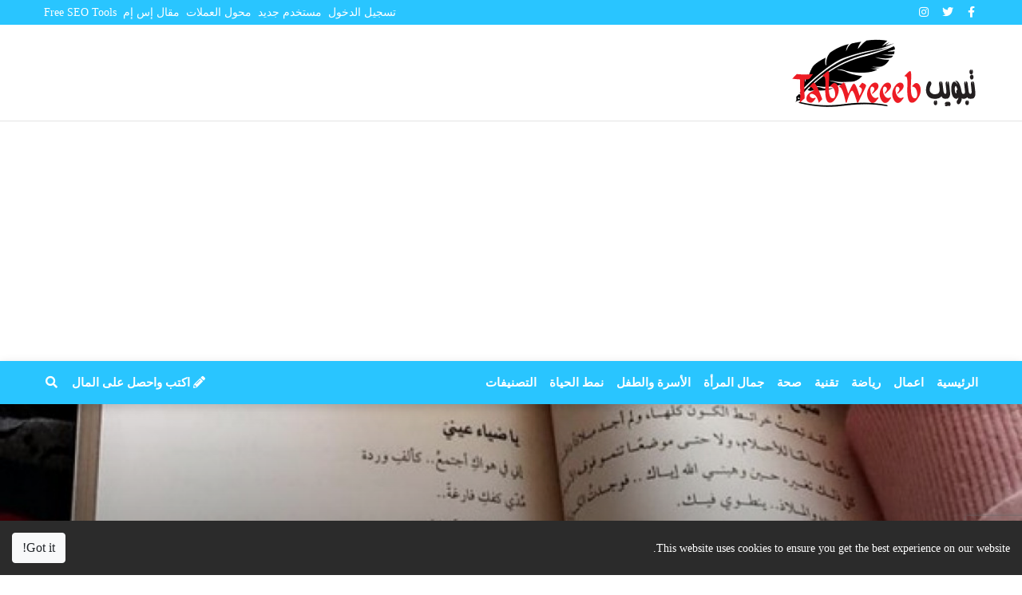

--- FILE ---
content_type: text/html; charset=UTF-8
request_url: https://tabweeeb.com/%D8%B3%D8%A8%D8%B9-%D8%AE%D8%B7%D9%88%D8%A7%D8%AA-%D9%88%D8%A7%D8%AB%D9%82%D8%A9-%D9%84%D8%AA%D8%AD%D9%82%D9%8A%D9%82-%D8%A7%D9%84%D8%AB%D8%B1%D8%A7%D8%A1-2443
body_size: 10138
content:
<!DOCTYPE html>
<html lang="ar" dir="rtl">
<head>
    <meta charset="utf-8">
    <meta http-equiv="X-UA-Compatible" content="IE=edge">
    <meta name="viewport" content="width=device-width, initial-scale=1">

    <!-- CSRF Token -->
    <meta name="csrf-token" content="1rvENaUw1cCnAEzEie0ucedP4Wo99D8lUdThFb95">

    <title>سبع خطوات واثقة لتحقيق الثراء</title>
    <meta name="description" content="الثراء يحتاج عقلية تختلف تماما عن عقلية من يعمل موظفا لدي الغير ...">
    <meta name="keywords" content="سبع خطوات واثقة لتحقيق الثراء,تحقيق الثراء,الثراء,المال,الغنى">
    <link rel="canonical" href="https://tabweeeb.com/%D8%B3%D8%A8%D8%B9-%D8%AE%D8%B7%D9%88%D8%A7%D8%AA-%D9%88%D8%A7%D8%AB%D9%82%D8%A9-%D9%84%D8%AA%D8%AD%D9%82%D9%8A%D9%82-%D8%A7%D9%84%D8%AB%D8%B1%D8%A7%D8%A1-2443"/>

    <link rel="alternate" type="application/rss+xml" title="Tabweeeb Feed"
          href="https://tabweeeb.com/feed"/>
            
    <link href='https://tabweeeb.com/assets/img/Tabweeeb50.ico' type='image/x-icon' rel='icon'/>
    <link href='https://tabweeeb.com/assets/img/Tabweeeb50.ico' type='image/x-icon' rel='shortcut icon'/>

            <link href="https://cdn.jsdelivr.net/gh/RTLCSS/bootstrap@4.2.1-rtl/dist/css/rtl/bootstrap.min.css"
              rel="stylesheet">
        <link rel="stylesheet" href="https://cdn.jsdelivr.net/npm/@fortawesome/fontawesome-free@5.11.2/css/all.min.css">
    <link rel="stylesheet" href="https://cdn.jsdelivr.net/npm/owl.carousel@2.3.4/dist/assets/owl.carousel.min.css">
    <link rel="stylesheet" href="https://cdn.jsdelivr.net/npm/owl.carousel@2.3.4/dist/assets/owl.theme.default.min.css">
    <link rel="stylesheet" href="https://cdn.jsdelivr.net/npm/selection-sharer@1.1.0/dist/selection-sharer.css">
    <link
        href="https://fonts.googleapis.com/css?family=Roboto+Slab:100,300,400,700|Nunito:200,200i,300,300i,400,400i,600,600i,700,700i,800,800i,900,900i"
        rel="stylesheet">

    <!-- Styles -->
    <link href="https://tabweeeb.com/assets/css/app.css?v=2.2.1" rel="stylesheet">
            <link href="https://tabweeeb.com/assets/css/rtl.css?v=2.2.1" rel="stylesheet">
    
    <link href="//fonts.googleapis.com/css?family=" rel="stylesheet"><style>:root {--primary-color: rgba(221, 0, 9, 1);--primary-font: "Tahoma";--second-font: "Tahoma";--link-color: rgba(0, 0, 0, 1);--heading-color: #1c1c1c;--text-color: rgba(111, 111, 111, 1);--subtext-color: #919191;--border-color: #e5e5e5;}body {font-weight: 400;font-size: 14px;line-height: 1.5;}.top-nav {background-color: rgba(41, 197, 255, 1);font-family: Tahoma;}.top-nav a { color: rgba(255, 255, 255, 1);}.header {}.navbar-main {background-color: rgba(41, 197, 255, 1);}.navbar-main .navbar-nav .nav-link {color: rgba(255, 255, 255, 1);font-family: Tahoma;font-size: 15px;}.navbar-main .navbar-nav .nav-link:hover {}footer.footer {background-color: rgba(255, 255, 255, 1);color: rgba(0, 0, 0, 1);font-family: Tahoma;}footer.footer a { color: rgba(0, 0, 0, 1);}footer.footer .block-title span {color: rgba(0, 0, 0, 1);}.article-title {}.article-title {}.article-content {}.article-content a {}.page-title {}.page-title a {}.page-content {}.page-content a {}.grid-item-meta small:first-child {font-size: 11px;display: none;}.block-item-meta small:first-child {font-size: 11px;display: none;}.article-meta small:first-child {font-size: 11px;display: none;}</style>
    <head>
<!-- Global site tag (gtag.js) - Google Analytics -->
<script async src="https://www.googletagmanager.com/gtag/js?id=UA-184835069-1"></script>
<script>
  window.dataLayer = window.dataLayer || [];
  function gtag(){dataLayer.push(arguments);}
  gtag('js', new Date());

  gtag('config', 'UA-184835069-1');
</script>
</head>

<head>
<script data-ad-client="ca-pub-3100025348320122" async src="https://pagead2.googlesyndication.com/pagead/js/adsbygoogle.js"></script>
</head>

<head>
<script src="https://cdn.onesignal.com/sdks/OneSignalSDK.js" async=""></script>
<script>
  window.OneSignal = window.OneSignal || [];
  OneSignal.push(function() {
    OneSignal.init({
      appId: "29aca717-9db8-46e4-822b-19b93240664e",
    });
  });
</script>
</head>

        <meta property="og:type" content="article"/>
    <meta property="article:section" content="أعمال"/>
            <meta property="article:published_time" content="2020-10-31T08:59:12+00:00"/>
        <meta property="article:modified_time" content="2020-10-31T08:59:12+00:00"/>
    <meta property="og:url" content="https://tabweeeb.com/%D8%B3%D8%A8%D8%B9-%D8%AE%D8%B7%D9%88%D8%A7%D8%AA-%D9%88%D8%A7%D8%AB%D9%82%D8%A9-%D9%84%D8%AA%D8%AD%D9%82%D9%8A%D9%82-%D8%A7%D9%84%D8%AB%D8%B1%D8%A7%D8%A1-2443"/>
    <meta property="og:title" content="سبع خطوات واثقة لتحقيق الثراء" />
    <meta property="og:description" content="الثراء يحتاج عقلية تختلف تماما عن عقلية من يعمل موظفا لدي الغير ..." />
    <meta property="og:image" content="https://tabweeeb.com/uploads/2020/10/1604134752-76651-1024x615.jpeg"/>
    <meta property="og:image:width" content="1024"/>
    <meta property="og:image:height" content="615"/>

    <meta name="twitter:card" content="summary_large_image">
    <meta name="twitter:title" content="سبع خطوات واثقة لتحقيق الثراء">
    <meta name="twitter:description" content="الثراء يحتاج عقلية تختلف تماما عن عقلية من يعمل موظفا لدي الغير ...">
    <meta name="twitter:image" content="https://tabweeeb.com/uploads/2020/10/1604134752-76651-1024x615.jpeg">

    <script type="text/javascript">
        if (window.self !== window.top) {
            window.top.location.href = window.location.href;
        }
    </script>
</head>
<body
    class="article-show rtl  article-show">


<div class="top-nav">
    <div class="container">
        <div class="wrap-inner">
            <div class="top-social">
                <ul class="list-inline">
                                            <li class="list-inline-item">
                            <a href="https://web.facebook.com/Tabweeeb-103024201457208/" class="fab fa-facebook-f fa-fw"
                               target="_blank"></a></li>
                                                                <li class="list-inline-item">
                            <a href="https://twitter.com/tabweeeb" class="fab fa-twitter fa-fw"
                               target="_blank"></a></li>
                                                                                                                            <li class="list-inline-item">
                            <a href="https://www.instagram.com/tabweeeb/" class="fab fa-instagram fa-fw"
                               target="_blank"></a></li>
                                                        </ul>
            </div>
            <div class="top-menu">
                <ul class="list-inline"><li class="list-inline-item "><a class="" href="https://tabweeeb.com/login"><span>تسجيل الدخول</span></a></li><li class="list-inline-item "><a class="" href="https://tabweeeb.com/register"><span>مستخدم جديد</span></a></li><li class="list-inline-item "><a class="" href="https://xe.sm-seo.com"><span>محول العملات</span></a></li><li class="list-inline-item "><a class="" href="https://sm-essay.com"><span>مقال إس إم</span></a></li><li class="list-inline-item "><a class="" href="https://sm-seo.com"><span>Free SEO Tools</span></a></li></ul>
            </div>
        </div>
    </div>
</div>

<div class="header">
    <div class="container">
        <div class="wrap-inner">
            <div class="logo">
                <a href="https://tabweeeb.com">
                                            <img src="https://tabweeeb.com/assets/img/Tabweeeb03.png" alt="Tabweeeb">
                                    </a>
            </div>
            <div class="top-banner">
                            </div>
        </div>
    </div>
</div>

<nav class="navbar navbar-expand-lg navbar-light navbar-main sticky-top">
    <div class="container">
        <a class="navbar-brand" href="https://tabweeeb.com">
                            <img src="https://tabweeeb.com/assets/img/Tabweeeb03.png" alt="Tabweeeb">
                    </a>
        <button class="navbar-toggler" type="button" data-toggle="collapse" data-target="#navbarSupportedContent"
                aria-controls="navbarSupportedContent" aria-expanded="false" aria-label="Toggle navigation">
            <span class="navbar-toggler-icon"></span>
        </button>

        <div class="collapse navbar-collapse" id="navbarSupportedContent">
            <ul class="navbar-nav mr-auto"><li class=" "><a class="nav-link" href="https://tabweeeb.com"><span>الرئيسية</span></a></li><li class=" "><a class="nav-link" href="https://tabweeeb.com/category/business-4"><span>اعمال</span></a></li><li class=" "><a class="nav-link" href="https://tabweeeb.com/category/sports-3"><span>رياضة</span></a></li><li class=" "><a class="nav-link" href="https://tabweeeb.com/category/tech-1"><span>تقنية</span></a></li><li class=" "><a class="nav-link" href="https://tabweeeb.com/category/health-6"><span>صحة</span></a></li><li class=" "><a class="nav-link" href="https://tabweeeb.com/category/woman-beauty-13"><span>جمال المرأة</span></a></li><li class=" "><a class="nav-link" href="https://tabweeeb.com/category/family-and-child-7"><span>الأسرة والطفل</span></a></li><li class=" "><a class="nav-link" href="https://tabweeeb.com/category/lifestyle-5"><span>نمط الحياة</span></a></li><li class=" "><a class="nav-link" href="https://tabweeeb.com/page/classifications"><span>التصنيفات</span></a></li></ul>

            <ul class="navbar-nav my-2 my-lg-0">
                                                    <li class="nav-item get-paid">
                        <a class="nav-link" href="https://tabweeeb.com/page/write-get-paid">
                            <i class="fas fa-pencil-alt"></i> اكتب واحصل على المال
                        </a>
                    </li>
                                <li class="nav-item mini-search-menu-item">
                    <form method="get" action="https://tabweeeb.com/search" class="d-flex justify-content-center">
                        <input name="q" class="form-control" type="search" required
                               placeholder="Search keywords" value="">
                        <button class="btn btn-outline-success" type="submit"><i class="fas fa-search"></i></button>
                    </form>
                </li>
                <li class="nav-item search-menu-item">
                    <a class="nav-link" href="#"><i class="fas fa-search fa-fw"></i></a>
                    <div class="menu-search">
                        <form method="get" action="https://tabweeeb.com/search" class="d-flex justify-content-center">
                            <input name="q" class="form-control" type="search" required
                                   placeholder="Search keywords" value="">
                            <button class="btn btn-outline-success" type="submit">
                                <i class="fas fa-search"></i></button>
                        </form>
                    </div>
                </li>
            </ul>
        </div>
    </div>
</nav>

    <div class="article-main-image-bg"
         style="background-image: url('https://tabweeeb.com/uploads/2020/10/1604134752-76651-1024x615.jpeg');"></div>
    <main role="main" class="container article-main-content">
        <div class="row">
            <div class="col-lg-8">
                <div class="col-inner">
                    <h1 class="article-title">سبع خطوات واثقة لتحقيق الثراء</h1>

                    <div class="article-meta">
                        <small><i class="far fa-eye"></i> ١٬٩٩٤ Hits</small>
                        -
                        <small><i class="far fa-user"></i> Abd elshfi</small>
                        -
                        <small>
                            <i class="far fa-clock"></i> أكتوبر ٣١, ٢٠٢٠, ١٠:٥٩ ص
                        </small>
                    </div>

                    <div class='article-share'>
                        <a class='share-btn share-btn-facebook'
                           href='https://www.facebook.com/sharer/sharer.php?u=https%3A%2F%2Ftabweeeb.com%2F%25D8%25B3%25D8%25A8%25D8%25B9-%25D8%25AE%25D8%25B7%25D9%2588%25D8%25A7%25D8%25AA-%25D9%2588%25D8%25A7%25D8%25AB%25D9%2582%25D8%25A9-%25D9%2584%25D8%25AA%25D8%25AD%25D9%2582%25D9%258A%25D9%2582-%25D8%25A7%25D9%2584%25D8%25AB%25D8%25B1%25D8%25A7%25D8%25A1-2443'
                           rel='nofollow' target='_blank'>
                            <i class='fab fa-facebook-f'></i> <span>Facebook</span>
                        </a>
                        <a class='share-btn share-btn-twitter'
                           href='https://twitter.com/intent/tweet?text=%D8%B3%D8%A8%D8%B9+%D8%AE%D8%B7%D9%88%D8%A7%D8%AA+%D9%88%D8%A7%D8%AB%D9%82%D8%A9+%D9%84%D8%AA%D8%AD%D9%82%D9%8A%D9%82+%D8%A7%D9%84%D8%AB%D8%B1%D8%A7%D8%A1&amp;url=https%3A%2F%2Ftabweeeb.com%2F%25D8%25B3%25D8%25A8%25D8%25B9-%25D8%25AE%25D8%25B7%25D9%2588%25D8%25A7%25D8%25AA-%25D9%2588%25D8%25A7%25D8%25AB%25D9%2582%25D8%25A9-%25D9%2584%25D8%25AA%25D8%25AD%25D9%2582%25D9%258A%25D9%2582-%25D8%25A7%25D9%2584%25D8%25AB%25D8%25B1%25D8%25A7%25D8%25A1-2443'
                           rel='nofollow' target='_blank'>
                            <i class='fab fa-twitter'></i> <span>Twitter</span>
                        </a>
                        <a class='share-btn share-btn-linkedin'
                           href='https://www.linkedin.com/cws/share?url=https%3A%2F%2Ftabweeeb.com%2F%25D8%25B3%25D8%25A8%25D8%25B9-%25D8%25AE%25D8%25B7%25D9%2588%25D8%25A7%25D8%25AA-%25D9%2588%25D8%25A7%25D8%25AB%25D9%2582%25D8%25A9-%25D9%2584%25D8%25AA%25D8%25AD%25D9%2582%25D9%258A%25D9%2582-%25D8%25A7%25D9%2584%25D8%25AB%25D8%25B1%25D8%25A7%25D8%25A1-2443'
                           rel='nofollow' target='_blank'>
                            <i class="fab fa-linkedin-in"></i> <span>Linkedin</span>
                        </a>
                        <a class='share-btn share-btn-pinterest'
                           href='https://pinterest.com/pin/create/button/?url=https%3A%2F%2Ftabweeeb.com%2F%25D8%25B3%25D8%25A8%25D8%25B9-%25D8%25AE%25D8%25B7%25D9%2588%25D8%25A7%25D8%25AA-%25D9%2588%25D8%25A7%25D8%25AB%25D9%2582%25D8%25A9-%25D9%2584%25D8%25AA%25D8%25AD%25D9%2582%25D9%258A%25D9%2582-%25D8%25A7%25D9%2584%25D8%25AB%25D8%25B1%25D8%25A7%25D8%25A1-2443&amp;media=https%3A%2F%2Ftabweeeb.com%2Fuploads%2F2020%2F10%2F1604134752-76651-1024x615.jpeg&amp;description=%D8%B3%D8%A8%D8%B9+%D8%AE%D8%B7%D9%88%D8%A7%D8%AA+%D9%88%D8%A7%D8%AB%D9%82%D8%A9+%D9%84%D8%AA%D8%AD%D9%82%D9%8A%D9%82+%D8%A7%D9%84%D8%AB%D8%B1%D8%A7%D8%A1'
                           rel='nofollow' target='_blank'>
                            <i class="fab fa-pinterest"></i> <span>Pinterest</span>
                        </a>
                        <a class='share-btn share-btn-reddit'
                           href='https://www.reddit.com/submit?url=https%3A%2F%2Ftabweeeb.com%2F%25D8%25B3%25D8%25A8%25D8%25B9-%25D8%25AE%25D8%25B7%25D9%2588%25D8%25A7%25D8%25AA-%25D9%2588%25D8%25A7%25D8%25AB%25D9%2582%25D8%25A9-%25D9%2584%25D8%25AA%25D8%25AD%25D9%2582%25D9%258A%25D9%2582-%25D8%25A7%25D9%2584%25D8%25AB%25D8%25B1%25D8%25A7%25D8%25A1-2443&amp;title=%D8%B3%D8%A8%D8%B9+%D8%AE%D8%B7%D9%88%D8%A7%D8%AA+%D9%88%D8%A7%D8%AB%D9%82%D8%A9+%D9%84%D8%AA%D8%AD%D9%82%D9%8A%D9%82+%D8%A7%D9%84%D8%AB%D8%B1%D8%A7%D8%A1'
                           rel='nofollow' target='_blank'>
                            <i class="fab fa-reddit-alien"></i> <span>reddit</span>
                        </a>
                        <a class='share-btn share-btn-vk'
                           href='https://vk.com/share.php?url=https%3A%2F%2Ftabweeeb.com%2F%25D8%25B3%25D8%25A8%25D8%25B9-%25D8%25AE%25D8%25B7%25D9%2588%25D8%25A7%25D8%25AA-%25D9%2588%25D8%25A7%25D8%25AB%25D9%2582%25D8%25A9-%25D9%2584%25D8%25AA%25D8%25AD%25D9%2582%25D9%258A%25D9%2582-%25D8%25A7%25D9%2584%25D8%25AB%25D8%25B1%25D8%25A7%25D8%25A1-2443&amp;title=%D8%B3%D8%A8%D8%B9+%D8%AE%D8%B7%D9%88%D8%A7%D8%AA+%D9%88%D8%A7%D8%AB%D9%82%D8%A9+%D9%84%D8%AA%D8%AD%D9%82%D9%8A%D9%82+%D8%A7%D9%84%D8%AB%D8%B1%D8%A7%D8%A1'
                           rel='nofollow' target='_blank'>
                            <i class="fab fa-vk"></i> <span>VK</span>
                        </a>
                        <a class='share-btn share-btn-mail'
                           href='mailto:?subject=سبع خطوات واثقة لتحقيق الثراء&amp;body=https://tabweeeb.com/%D8%B3%D8%A8%D8%B9-%D8%AE%D8%B7%D9%88%D8%A7%D8%AA-%D9%88%D8%A7%D8%AB%D9%82%D8%A9-%D9%84%D8%AA%D8%AD%D9%82%D9%8A%D9%82-%D8%A7%D9%84%D8%AB%D8%B1%D8%A7%D8%A1-2443'
                           rel='nofollow' target='_blank' title='via email'>
                            <i class="far fa-envelope"></i> <span>Email</span>
                        </a>
                    </div>

                    
                    <div class="article-content">
                        <p class="MsoNormal" dir="rtl" style="text-align:center;"><strong><span style="font-size:17pt;font-family:'Times New Roman', serif;">سبع خطوات واثقة لتحقيق الثراء </span></strong></p>
<p class="MsoNormal" dir="rtl" style="text-align:center;"><strong><span style="font-size:17pt;font-family:'Times New Roman', serif;">لا يمكن أن تجد عقلا لا يفكر في الثراء وكيفية تحقيقه ولا يكمن أن تجد نفسا لا تتوق للمال ، فحب المال صفة ملازمة للإنسان منذ بدأ الخلق قال تعالى " وتحبون المال حبا جما "</span></strong></p>
<p class="MsoNormal" dir="rtl" style="text-align:center;"><strong><span style="font-size:17pt;font-family:'Times New Roman', serif;">ولا يمكن تحقق الثراء إلا إذا اتبعت هذه الخطوات السبع وهي  </span></strong></p>
<p class="MsoListParagraph" dir="rtl" style="text-align:center;"><strong><span style="font-size:17pt;font-family:'Times New Roman', serif;">1-<span style="font:7pt 'Times New Roman';">  </span></span></strong><strong><span style="font-size:17pt;font-family:'Times New Roman', serif;">لا يمكن أن تكون ثروة من راتبك فقط </span></strong></p>
<p class="MsoNormal" dir="rtl" style="text-align:center;"><strong><span style="font-size:17pt;font-family:'Times New Roman', serif;">زيادة الثروة هو أن تجعل مالك يعمل لصالحك أي من أجلك </span></strong></p>
<p class="MsoNormal" dir="rtl" style="text-align:center;"><strong><span style="font-size:17pt;font-family:'Times New Roman', serif;">بأن تبني وتؤسس قنوات وأصول ذات دخل مستمر يومي أو أسبوعي إن لم تستطع فليكن لك دخول ثابتة شهريا و هذه الأصول قد تكون أرباحا على الأسهم أو تأجير عقارات أو دخل من الأعمال، أو أية أعمال يمكنك القيام بها يوميا أو أسبوعيا او شهريا .</span></strong></p>
<p class="MsoListParagraph" dir="rtl" style="text-align:center;"><strong><span style="font-size:17pt;font-family:'Times New Roman', serif;">2-<span style="font:7pt 'Times New Roman';">  </span></span></strong><strong><span style="font-size:17pt;font-family:'Times New Roman', serif;">الثراء يحتاج عقلية تختلف تماما عن عقلية من يعمل موظفا لدي الغير </span></strong></p>
<p class="MsoNormal" dir="rtl" style="text-align:center;"><strong><span style="font-size:17pt;font-family:'Times New Roman', serif;">الموظف لدى الغير يعمل على تنمية ثروة صاحب العمل. لذلك إذا كنت تفكر في الثراء، فكِّر من الآن أن تكون صاحب عمل خاص بك وحدك مع المحافظة على وظيفتك ، لكن ابدأ في الاهتمام بشئونك وأعمالك الخاصة</span></strong><span style="font-size:13.5pt;font-family:'Segoe UI', 'sans-serif';color:#222222;">. </span><strong><span style="font-size:17pt;font-family:'Times New Roman', serif;">.</span></strong></p>
<p class="MsoListParagraphCxSpFirst" dir="rtl" style="text-align:center;"><strong><span style="font-size:17pt;font-family:'Times New Roman', serif;">3-<span style="font:7pt 'Times New Roman';">  </span></span></strong><strong><span style="font-size:17pt;font-family:'Times New Roman', serif;"> يعتقد البعض أن تأسيس عمل خاص أمر فيه مخاطرة كبيرة. بينما يقرر الأثرياء أن الخطر الأكبر هو أن تسمح لمديرك أن يقرر ما هو مقدار راتبك وعملك. فهو لا يهتم بأهدافك في الحياة..</span></strong><strong><span dir="ltr" style="font-size:17pt;font-family:'Times New Roman', serif;">.</span></strong></p>
<p class="MsoListParagraphCxSpMiddle" dir="rtl" style="text-align:center;"><strong><span style="font-size:17pt;font-family:'Times New Roman', serif;">4-<span style="font:7pt 'Times New Roman';">  </span></span></strong><strong><span style="font-size:17pt;font-family:'Times New Roman', serif;">إن الكثيرين يفضلون  البدء في  أعمالهم الخاصة حتى وإن لم يتبق معهم أي أموال بعد تنفيذهم هذا المشروع فقد يفتقر شهرا أو عاما في عمره، حيث يمكن التعافي من الفقر والإفلاس بعد ذلك العام ثم يتقدم بسرعة كبيرة في طريقه إلى الثراء العريض .</span></strong></p>
<p class="MsoListParagraphCxSpMiddle" dir="rtl" style="text-align:center;"><strong><span style="font-size:17pt;font-family:'Times New Roman', serif;">5-<span style="font:7pt 'Times New Roman';">  </span></span></strong><strong><span style="font-size:17pt;font-family:'Times New Roman', serif;">إن كنت تريد الثراء فلا تنفق ولا تشتر ما لا تحتاج من كماليات لتبدوا كالأثرياء  فإنفاقك كي تبدو ثريًا قبل أن تكون ثريًا بحق هو أقصر طريق لتدمير هدفك في تحقيق الثروة.</span></strong></p>
<p class="MsoListParagraphCxSpMiddle" dir="rtl"><strong><span style="font-size:17pt;font-family:'Times New Roman', serif;">لذلك إن كنت ترغب في تحقيق الثروة في حياتك، يجب أن تتخلى عن معظم السلوكيات والعادات السيئة التي تقضي على دخلك وتؤثر على مدخراتك أو تؤثر على نمو استثماراتك .</span></strong></p>
<p class="MsoListParagraphCxSpMiddle" dir="rtl"><strong><span style="font-size:17pt;font-family:'Times New Roman', serif;">6-<span style="font:7pt 'Times New Roman';">  </span></span></strong><strong><span style="font-size:17pt;font-family:'Times New Roman', serif;">عند شرائك أي سلعة ضرورية عليك اتباع فكر الأثرياء بأنهم ينظرون إلى قيمة السلعة وليس إلى سعرها ، فهناك فرق بين سعر السلعة وهو ثمنها ، وبين قيمة السلعة وهي كم المنفعة العائد من هذه السلعة فهم يركزون عند شراء السلعة على كم المنفعة من هذه السلعة حتى لو ارتفع سعرها ، فهي سلعة قيمة تغنيك عن تكرار الشراء وإضاعة المال في سلعة قليلة الفائدة وتستهلك سريعا ، وعمرها الافتراضي قصير .</span></strong></p>
<p class="MsoListParagraphCxSpLast" dir="rtl"><strong><span style="font-size:17pt;font-family:'Times New Roman', serif;">7-<span style="font:7pt 'Times New Roman';">  </span></span></strong><strong><span style="font-size:17pt;font-family:'Times New Roman', serif;">إذا كنت تريد الثراء فيجب أن تتوسع في نشاطاتك وأعمالك ومشاريعك واستثماراتك كل يوم فإن لم يكن فكل عام .. لكنك ربما تقول لي إن ذلك يحتاج لمزيد من الأموال .. أقول لك سرا خطيرا ، لا يقبل عليه إلا المجازفون . إنها الاستثمار في اموال الغير من المستثمرين الذين يرغبون في استثمار أموالهم  معك أو تمويل بنكي أومن شركات تمويل ..الخ وذلك لخلق تدفقات نقدية ثابتة .  لكن هذه الطريقة تبدو فيها بعض المخاطرة ؛لأنك تعتمد على أموال الغير </span></strong><strong><span style="font-size:17pt;font-family:'Times New Roman', serif;">هنا تحضرني حكمة الأذكياء من رجال الاقتصاد التي تقول :  </span></strong><strong><span style="font-size:17pt;font-family:'Times New Roman', serif;">يأتي الخطر من عدم معرفتك لما تقوم به..</span></strong></p>
<p class="MsoNormal" dir="rtl" style="margin-right:18pt;"><strong><span style="font-size:17pt;font-family:'Times New Roman', serif;">وأخيرا إذا كنت تريد أت تضع قدميك على الطريق الصحيح يجب أن تكتب أهدافك على ورق وتضع خطة لبلوغها.. وتكتب الأفكار التي تحتاجها للتنفيذ وأن تقرأ كثيرا في مجالات تخصصك . </span></strong></p>
<p class="MsoNormal" dir="rtl" style="margin-right:18pt;"><strong><span style="font-size:17pt;font-family:'Times New Roman', serif;">   هذه هي الخطوات السبع التي لم يحد من بلغوا الثراء عنها قيد أنمله</span></strong></p>
<p class="MsoNormal" dir="rtl" style="text-align:center;margin-right:18pt;"><strong><span style="font-size:17pt;font-family:'Times New Roman', serif;">وشكرا .. وإلى لقاء مع أسرار أخري لرحلة المليار</span></strong></p>
<p class="MsoNormal" dir="rtl" style="text-align:center;margin-right:18pt;"><strong><span style="font-size:17pt;font-family:'Times New Roman', serif;">بقلم أ / عبد الشافي أحمد </span></strong></p></p>
                    </div>

                    
                    <script>
                        /* <![CDATA[ */
                        var read_time = 100;
                        /* ]]> */
                    </script>
                    <form action="https://tabweeeb.com/article/go" method="post" id="view-form" style="display: none;">
                        <input type="hidden" name="_token" value="1rvENaUw1cCnAEzEie0ucedP4Wo99D8lUdThFb95">                        <input type="hidden" name="view_form_data" value="[base64]">
                    </form>

                    <div class="article-tags">
                        <span
                            class="badge badge-secondary">Explore more about</span> <a class="badge badge-pill badge-light" href="https://tabweeeb.com/tag/%D8%A3%D8%B9%D9%85%D8%A7%D9%84-1">أعمال</a>
                    </div>

                    <div class='article-share'>
                        <a class='share-btn share-btn-facebook'
                           href='https://www.facebook.com/sharer/sharer.php?u=https%3A%2F%2Ftabweeeb.com%2F%25D8%25B3%25D8%25A8%25D8%25B9-%25D8%25AE%25D8%25B7%25D9%2588%25D8%25A7%25D8%25AA-%25D9%2588%25D8%25A7%25D8%25AB%25D9%2582%25D8%25A9-%25D9%2584%25D8%25AA%25D8%25AD%25D9%2582%25D9%258A%25D9%2582-%25D8%25A7%25D9%2584%25D8%25AB%25D8%25B1%25D8%25A7%25D8%25A1-2443'
                           rel='nofollow' target='_blank'>
                            <i class='fab fa-facebook-f'></i> <span>Facebook</span>
                        </a>
                        <a class='share-btn share-btn-twitter'
                           href='https://twitter.com/intent/tweet?text=%D8%B3%D8%A8%D8%B9+%D8%AE%D8%B7%D9%88%D8%A7%D8%AA+%D9%88%D8%A7%D8%AB%D9%82%D8%A9+%D9%84%D8%AA%D8%AD%D9%82%D9%8A%D9%82+%D8%A7%D9%84%D8%AB%D8%B1%D8%A7%D8%A1&amp;url=https%3A%2F%2Ftabweeeb.com%2F%25D8%25B3%25D8%25A8%25D8%25B9-%25D8%25AE%25D8%25B7%25D9%2588%25D8%25A7%25D8%25AA-%25D9%2588%25D8%25A7%25D8%25AB%25D9%2582%25D8%25A9-%25D9%2584%25D8%25AA%25D8%25AD%25D9%2582%25D9%258A%25D9%2582-%25D8%25A7%25D9%2584%25D8%25AB%25D8%25B1%25D8%25A7%25D8%25A1-2443'
                           rel='nofollow' target='_blank'>
                            <i class='fab fa-twitter'></i> <span>Twitter</span>
                        </a>
                        <a class='share-btn share-btn-linkedin'
                           href='https://www.linkedin.com/cws/share?url=https%3A%2F%2Ftabweeeb.com%2F%25D8%25B3%25D8%25A8%25D8%25B9-%25D8%25AE%25D8%25B7%25D9%2588%25D8%25A7%25D8%25AA-%25D9%2588%25D8%25A7%25D8%25AB%25D9%2582%25D8%25A9-%25D9%2584%25D8%25AA%25D8%25AD%25D9%2582%25D9%258A%25D9%2582-%25D8%25A7%25D9%2584%25D8%25AB%25D8%25B1%25D8%25A7%25D8%25A1-2443'
                           rel='nofollow' target='_blank'>
                            <i class="fab fa-linkedin-in"></i> <span>Linkedin</span>
                        </a>
                        <a class='share-btn share-btn-pinterest'
                           href='https://pinterest.com/pin/create/button/?url=https%3A%2F%2Ftabweeeb.com%2F%25D8%25B3%25D8%25A8%25D8%25B9-%25D8%25AE%25D8%25B7%25D9%2588%25D8%25A7%25D8%25AA-%25D9%2588%25D8%25A7%25D8%25AB%25D9%2582%25D8%25A9-%25D9%2584%25D8%25AA%25D8%25AD%25D9%2582%25D9%258A%25D9%2582-%25D8%25A7%25D9%2584%25D8%25AB%25D8%25B1%25D8%25A7%25D8%25A1-2443&amp;media=https%3A%2F%2Ftabweeeb.com%2Fuploads%2F2020%2F10%2F1604134752-76651-1024x615.jpeg&amp;description=%D8%B3%D8%A8%D8%B9+%D8%AE%D8%B7%D9%88%D8%A7%D8%AA+%D9%88%D8%A7%D8%AB%D9%82%D8%A9+%D9%84%D8%AA%D8%AD%D9%82%D9%8A%D9%82+%D8%A7%D9%84%D8%AB%D8%B1%D8%A7%D8%A1'
                           rel='nofollow' target='_blank'>
                            <i class="fab fa-pinterest"></i> <span>Pinterest</span>
                        </a>
                        <a class='share-btn share-btn-reddit'
                           href='https://www.reddit.com/submit?url=https%3A%2F%2Ftabweeeb.com%2F%25D8%25B3%25D8%25A8%25D8%25B9-%25D8%25AE%25D8%25B7%25D9%2588%25D8%25A7%25D8%25AA-%25D9%2588%25D8%25A7%25D8%25AB%25D9%2582%25D8%25A9-%25D9%2584%25D8%25AA%25D8%25AD%25D9%2582%25D9%258A%25D9%2582-%25D8%25A7%25D9%2584%25D8%25AB%25D8%25B1%25D8%25A7%25D8%25A1-2443&amp;title=%D8%B3%D8%A8%D8%B9+%D8%AE%D8%B7%D9%88%D8%A7%D8%AA+%D9%88%D8%A7%D8%AB%D9%82%D8%A9+%D9%84%D8%AA%D8%AD%D9%82%D9%8A%D9%82+%D8%A7%D9%84%D8%AB%D8%B1%D8%A7%D8%A1'
                           rel='nofollow' target='_blank'>
                            <i class="fab fa-reddit-alien"></i> <span>reddit</span>
                        </a>
                        <a class='share-btn share-btn-vk'
                           href='https://vk.com/share.php?url=https%3A%2F%2Ftabweeeb.com%2F%25D8%25B3%25D8%25A8%25D8%25B9-%25D8%25AE%25D8%25B7%25D9%2588%25D8%25A7%25D8%25AA-%25D9%2588%25D8%25A7%25D8%25AB%25D9%2582%25D8%25A9-%25D9%2584%25D8%25AA%25D8%25AD%25D9%2582%25D9%258A%25D9%2582-%25D8%25A7%25D9%2584%25D8%25AB%25D8%25B1%25D8%25A7%25D8%25A1-2443&amp;title=%D8%B3%D8%A8%D8%B9+%D8%AE%D8%B7%D9%88%D8%A7%D8%AA+%D9%88%D8%A7%D8%AB%D9%82%D8%A9+%D9%84%D8%AA%D8%AD%D9%82%D9%8A%D9%82+%D8%A7%D9%84%D8%AB%D8%B1%D8%A7%D8%A1'
                           rel='nofollow' target='_blank'>
                            <i class="fab fa-vk"></i> <span>VK</span>
                        </a>
                        <a class='share-btn share-btn-mail'
                           href='mailto:?subject=سبع خطوات واثقة لتحقيق الثراء&amp;body=https://tabweeeb.com/%D8%B3%D8%A8%D8%B9-%D8%AE%D8%B7%D9%88%D8%A7%D8%AA-%D9%88%D8%A7%D8%AB%D9%82%D8%A9-%D9%84%D8%AA%D8%AD%D9%82%D9%8A%D9%82-%D8%A7%D9%84%D8%AB%D8%B1%D8%A7%D8%A1-2443'
                           rel='nofollow' target='_blank' title='via email'>
                            <i class="far fa-envelope"></i> <span>Email</span>
                        </a>
                    </div>

                    <div class="article-newsletter">
                        <p>
                            <i class="far fa-envelope"></i> Enjoyed this article? Stay informed by joining our newsletter!
                        </p>

                        <form method="post" action="https://tabweeeb.com/newsletter/subscribe"
                              class="newsletter-subscribe form-inline">
                            <input type="hidden" name="_token" value="1rvENaUw1cCnAEzEie0ucedP4Wo99D8lUdThFb95">                            <div class="form-group">
                                <input type="email" name="email" placeholder="mail@example.com" class="form-control"
                                       required>
                            </div>

                            <div class="form-group">
                                <input type="submit" class="btn btn-primary" value="Subscribe">
                            </div>
                        </form>
                    </div>

                    <div id="comments" class="article-comments mb-3">
                        <div class="block-header">
                            <div class="block-title"><span>Comments</span></div>
                        </div>

                        
                                                    <p>You must be logged in to post a comment.</p>
                                            </div>

                                            <div class="widget article-related mb-3">
                            <div class="block-header">
                                <div class="block-title"><span>Related Articles</span></div>
                            </div>
                            <div class="block-content">
                                <div class="row">
                                                                            <div class="block-item col-sm-6 col-lg-4">
                                            <div class="block-item-img">
                                                <a href="https://tabweeeb.com/%D9%83%D9%8A%D9%81-%D8%AA%D8%B1%D8%A8%D8%AD-%D8%A7%D9%84%D9%85%D9%86%D8%A7%D9%82%D8%B5%D8%A7%D8%AA-%D9%81%D9%8A-%D8%A7%D9%84%D8%AC%D8%B2%D8%A7%D8%A6%D8%B1-%D8%A7%D8%AA%D8%A8%D8%B9-%D8%A3%D9%81%D8%B6%D9%84-3-%D8%AE%D8%B7%D9%88%D8%A7%D8%AA-%D9%84%D8%AF%D9%8A%D9%86%D8%A7-6939"
                                                   style="background-image: url('https://tabweeeb.com/uploads/2022/09/1662551349-post-b2-ar-370x222.jpeg')"></a>
                                                <div class="block-item-category"
                                                     style="background-color: rgba(76, 175, 80, 1);">
                                                    <a href="https://tabweeeb.com/category/business-4">
                                                        أعمال
                                                    </a>
                                                </div>
                                            </div>
                                            <div class="block-item-title">
                                                <a href="https://tabweeeb.com/%D9%83%D9%8A%D9%81-%D8%AA%D8%B1%D8%A8%D8%AD-%D8%A7%D9%84%D9%85%D9%86%D8%A7%D9%82%D8%B5%D8%A7%D8%AA-%D9%81%D9%8A-%D8%A7%D9%84%D8%AC%D8%B2%D8%A7%D8%A6%D8%B1-%D8%A7%D8%AA%D8%A8%D8%B9-%D8%A3%D9%81%D8%B6%D9%84-3-%D8%AE%D8%B7%D9%88%D8%A7%D8%AA-%D9%84%D8%AF%D9%8A%D9%86%D8%A7-6939">
                                                    كيف تربح المناقصات في الجزائر: اتبع أفضل 3 خطوات لدينا
                                                </a>
                                            </div>
                                            <div class="block-item-meta">
                                                <small>
                                                    <i class="far fa-clock"></i> سبتمبر ١٤, ٢٠٢٢, ١٠:٥٠ م
                                                </small>
                                                -
                                                <small><i class="far fa-user"></i> Rym</small>
                                            </div>
                                        </div>
                                                                            <div class="block-item col-sm-6 col-lg-4">
                                            <div class="block-item-img">
                                                <a href="https://tabweeeb.com/%D8%A7%D9%84%D8%B9%D9%85%D9%84%D8%A7%D8%AA-%D9%88%D8%A7%D9%84%D9%85%D8%B9%D8%A7%D8%AF%D9%86-%D9%88%D8%A7%D9%84%D8%B9%D9%82%D8%A7%D8%B1-%D8%A3%D9%8A%D9%87%D9%85%D8%A7-%D8%A3%D9%81%D8%B6%D9%84-%D9%83%D9%85%D8%AE%D8%B2%D9%86-%D9%82%D9%8A%D9%85%D8%A9-6914"
                                                   style="background-image: url('https://tabweeeb.com/uploads/2022/07/1658106601-gold-370x222.jpeg')"></a>
                                                <div class="block-item-category"
                                                     style="background-color: rgba(76, 175, 80, 1);">
                                                    <a href="https://tabweeeb.com/category/business-4">
                                                        أعمال
                                                    </a>
                                                </div>
                                            </div>
                                            <div class="block-item-title">
                                                <a href="https://tabweeeb.com/%D8%A7%D9%84%D8%B9%D9%85%D9%84%D8%A7%D8%AA-%D9%88%D8%A7%D9%84%D9%85%D8%B9%D8%A7%D8%AF%D9%86-%D9%88%D8%A7%D9%84%D8%B9%D9%82%D8%A7%D8%B1-%D8%A3%D9%8A%D9%87%D9%85%D8%A7-%D8%A3%D9%81%D8%B6%D9%84-%D9%83%D9%85%D8%AE%D8%B2%D9%86-%D9%82%D9%8A%D9%85%D8%A9-6914">
                                                    العملات والمعادن والعقار أيهما أفضل كمخزن قيمة
                                                </a>
                                            </div>
                                            <div class="block-item-meta">
                                                <small>
                                                    <i class="far fa-clock"></i> يوليو ٢٠, ٢٠٢٢, ١:٢٢ م
                                                </small>
                                                -
                                                <small><i class="far fa-user"></i> hany</small>
                                            </div>
                                        </div>
                                                                            <div class="block-item col-sm-6 col-lg-4">
                                            <div class="block-item-img">
                                                <a href="https://tabweeeb.com/%D9%87%D9%84-%D8%AA%D8%AE%D9%81%D9%8A%D8%B6-%D8%A7%D9%84%D8%B6%D8%B1%D8%A7%D8%A6%D8%A8-%D9%8A%D8%B3%D8%A7%D8%B9%D8%AF-%D8%A7%D9%84%D8%A7%D9%82%D8%AA%D8%B5%D8%A7%D8%AF-6890"
                                                   style="background-image: url('https://tabweeeb.com/uploads/2022/06/1654919038-pngwing-com-5-370x222.png')"></a>
                                                <div class="block-item-category"
                                                     style="background-color: rgba(76, 175, 80, 1);">
                                                    <a href="https://tabweeeb.com/category/business-4">
                                                        أعمال
                                                    </a>
                                                </div>
                                            </div>
                                            <div class="block-item-title">
                                                <a href="https://tabweeeb.com/%D9%87%D9%84-%D8%AA%D8%AE%D9%81%D9%8A%D8%B6-%D8%A7%D9%84%D8%B6%D8%B1%D8%A7%D8%A6%D8%A8-%D9%8A%D8%B3%D8%A7%D8%B9%D8%AF-%D8%A7%D9%84%D8%A7%D9%82%D8%AA%D8%B5%D8%A7%D8%AF-6890">
                                                    هل تخفيض الضرائب يساعد الاقتصاد
                                                </a>
                                            </div>
                                            <div class="block-item-meta">
                                                <small>
                                                    <i class="far fa-clock"></i> يوليو ٢٠, ٢٠٢٢, ١:٠٦ م
                                                </small>
                                                -
                                                <small><i class="far fa-user"></i> salah badr</small>
                                            </div>
                                        </div>
                                                                            <div class="block-item col-sm-6 col-lg-4">
                                            <div class="block-item-img">
                                                <a href="https://tabweeeb.com/%D9%83%D9%8A%D9%81%D9%8A%D8%A9-%D8%AA%D9%82%D9%8A%D9%8A%D9%85-%D8%A7%D9%84%D8%A3%D8%AF%D8%A7%D8%A1-%D8%A7%D9%84%D9%88%D8%B8%D9%8A%D9%81%D9%8A-%D9%84%D9%84%D9%85%D9%88%D8%B8%D9%81%D9%8A%D9%86-%D8%AF%D8%A7%D8%AE%D9%84-%D8%A7%D9%84%D8%B4%D8%B1%D9%83%D8%A7%D8%AA-6879"
                                                   style="background-image: url('https://tabweeeb.com/uploads/2022/05/1652891106-الأداء-الوظيفي-للموظفين-370x222.jpeg')"></a>
                                                <div class="block-item-category"
                                                     style="background-color: rgba(76, 175, 80, 1);">
                                                    <a href="https://tabweeeb.com/category/business-4">
                                                        أعمال
                                                    </a>
                                                </div>
                                            </div>
                                            <div class="block-item-title">
                                                <a href="https://tabweeeb.com/%D9%83%D9%8A%D9%81%D9%8A%D8%A9-%D8%AA%D9%82%D9%8A%D9%8A%D9%85-%D8%A7%D9%84%D8%A3%D8%AF%D8%A7%D8%A1-%D8%A7%D9%84%D9%88%D8%B8%D9%8A%D9%81%D9%8A-%D9%84%D9%84%D9%85%D9%88%D8%B8%D9%81%D9%8A%D9%86-%D8%AF%D8%A7%D8%AE%D9%84-%D8%A7%D9%84%D8%B4%D8%B1%D9%83%D8%A7%D8%AA-6879">
                                                    كيفية تقييم الأداء الوظيفي للموظفين داخل الشركات
                                                </a>
                                            </div>
                                            <div class="block-item-meta">
                                                <small>
                                                    <i class="far fa-clock"></i> يوليو ٢٠, ٢٠٢٢, ١٢:٥١ م
                                                </small>
                                                -
                                                <small><i class="far fa-user"></i> علي صبحي</small>
                                            </div>
                                        </div>
                                                                            <div class="block-item col-sm-6 col-lg-4">
                                            <div class="block-item-img">
                                                <a href="https://tabweeeb.com/%D8%A3%D9%87%D9%85-%D8%AE%D8%B7%D9%88%D8%A7%D8%AA-%D9%83%D8%AA%D8%A7%D8%A8%D8%A9-%D8%AE%D8%B7%D8%A7%D8%A8-%D8%B7%D9%84%D8%A8-%D9%88%D8%B8%D9%8A%D9%81%D8%A9-%D8%A8%D8%B7%D8%B1%D9%8A%D9%82%D8%A9-%D8%B5%D8%AD%D9%8A%D8%AD%D8%A9-6862"
                                                   style="background-image: url('https://tabweeeb.com/uploads/2022/04/1650436682-طلب-وظيفة-370x222.jpeg')"></a>
                                                <div class="block-item-category"
                                                     style="background-color: rgba(76, 175, 80, 1);">
                                                    <a href="https://tabweeeb.com/category/business-4">
                                                        أعمال
                                                    </a>
                                                </div>
                                            </div>
                                            <div class="block-item-title">
                                                <a href="https://tabweeeb.com/%D8%A3%D9%87%D9%85-%D8%AE%D8%B7%D9%88%D8%A7%D8%AA-%D9%83%D8%AA%D8%A7%D8%A8%D8%A9-%D8%AE%D8%B7%D8%A7%D8%A8-%D8%B7%D9%84%D8%A8-%D9%88%D8%B8%D9%8A%D9%81%D8%A9-%D8%A8%D8%B7%D8%B1%D9%8A%D9%82%D8%A9-%D8%B5%D8%AD%D9%8A%D8%AD%D8%A9-6862">
                                                    أهم خطوات كتابة خطاب طلب وظيفة بطريقة صحيحة
                                                </a>
                                            </div>
                                            <div class="block-item-meta">
                                                <small>
                                                    <i class="far fa-clock"></i> أبريل ٢٣, ٢٠٢٢, ١٠:٠٩ م
                                                </small>
                                                -
                                                <small><i class="far fa-user"></i> علي صبحي</small>
                                            </div>
                                        </div>
                                                                            <div class="block-item col-sm-6 col-lg-4">
                                            <div class="block-item-img">
                                                <a href="https://tabweeeb.com/%D8%A7%D8%AD%D9%85%D8%AF-%D8%A7%D8%B4%D8%B1%D9%81-%D9%85%D8%AF%D8%B1%D8%A8-%D8%A7%D9%84%D8%B4%D8%A8%D8%A7%D8%A8-6858"
                                                   style="background-image: url('https://tabweeeb.com/uploads/2022/04/1649887700-img-6436-1604992619497-removebg-preview-3-370x222.png')"></a>
                                                <div class="block-item-category"
                                                     style="background-color: rgba(76, 175, 80, 1);">
                                                    <a href="https://tabweeeb.com/category/business-4">
                                                        أعمال
                                                    </a>
                                                </div>
                                            </div>
                                            <div class="block-item-title">
                                                <a href="https://tabweeeb.com/%D8%A7%D8%AD%D9%85%D8%AF-%D8%A7%D8%B4%D8%B1%D9%81-%D9%85%D8%AF%D8%B1%D8%A8-%D8%A7%D9%84%D8%B4%D8%A8%D8%A7%D8%A8-6858">
                                                    احمد اشرف مدرب الشباب
                                                </a>
                                            </div>
                                            <div class="block-item-meta">
                                                <small>
                                                    <i class="far fa-clock"></i> أبريل ١٤, ٢٠٢٢, ٤:٤٩ ص
                                                </small>
                                                -
                                                <small><i class="far fa-user"></i> احمد اشرف</small>
                                            </div>
                                        </div>
                                                                    </div>
                            </div>
                        </div>
                                    </div>
            </div>
            <div class="col-lg-4">
                <div class="col-inner">
                    <div class="widget author">
        <div class="block-header">
            <div class="block-title"><span>About Author</span></div>
        </div>
        <div class="block-content">

            <div class="author-info">
                <div class="author-image">
                    <img alt="Abd elshfi" height="100" width="100"
                         src="//2.gravatar.com/avatar/6e7d3f750b02d7aae28a3846b6cd637b?s=150&amp;amp;d=mm&amp;amp;r=g">
                </div>
                <div class="author-connect">
                    <div class="author-name">
                        <a href="https://tabweeeb.com/author/Ahemad">Abd elshfi</a>
                    </div>
                    <div class="follow-me">
                        
                        
                                            </div>

                    <div class="author-follow">
                                                    <form method="post" action="https://tabweeeb.com/author/Ahemad/follow">
                                <input type="hidden" name="_token" value="1rvENaUw1cCnAEzEie0ucedP4Wo99D8lUdThFb95">                                <input type="submit" class="btn btn-primary btn-sm btn-follow"
                                       value="Follow">
                            </form>
                                            </div>
                </div>
            </div>

            <div class="author-description">
                <p></p>
            </div>
        </div>
    </div>
<div class="widget newsletter ">
    <div class="block-header">
        <div class="block-title"><span>Join Our Newsletter</span></div>
    </div>
    <div class="block-content">
        <p>Subscribe our newsletter to stay updated.</p>

        <form method="post" action="https://tabweeeb.com/newsletter/subscribe" class="newsletter-subscribe">
            <input type="hidden" name="_token" value="1rvENaUw1cCnAEzEie0ucedP4Wo99D8lUdThFb95">            <div class="form-group">
                <input type="email" name="email" placeholder="mail@example.com" class="form-control" required>
            </div>

            <div class="form-group">
                <input type="submit" class="btn btn-primary" value="Subscribe">
            </div>
        </form>
    </div>
</div>

                </div>
            </div>
        </div>

    </main><!-- /.container -->

<footer class="footer mt-3">
    <div class="container">
        <div class="row">
            <div class="col-lg-4">
                <div class="col-inner">
                    <div class="widget">
    <div class="block-header">
        <div class="block-title"><span>Recent Articles</span></div>
    </div>
    <div class="block-content">
                    <div class="block-item">
                <div class="block-item-img img-side">
                    <a href="https://tabweeeb.com/%D8%A7%D9%84%D8%B4%D9%88%D9%81%D8%A7%D9%86-%D9%81%D9%88%D8%A7%D8%A6%D8%AF%D9%87-%D9%88%D8%A7%D8%B6%D8%B1%D8%A7%D8%B1%D9%87-6992"
                       style="background-image: url('https://tabweeeb.com/uploads/2023/01/1673312145-images-2023-01-09t124951-923-150x150.jpeg')"></a>
                </div>
                <div class="block-item-title">
                    <a href="https://tabweeeb.com/%D8%A7%D9%84%D8%B4%D9%88%D9%81%D8%A7%D9%86-%D9%81%D9%88%D8%A7%D8%A6%D8%AF%D9%87-%D9%88%D8%A7%D8%B6%D8%B1%D8%A7%D8%B1%D9%87-6992">
                        #الشوفان_فوائده_واضراره
                    </a>
                </div>
                <div class="block-item-meta">
                    <small>
                        <i class="far fa-clock"></i> أبريل ١٨, ٢٠٢٣, ٣:٥١ م
                    </small>
                    -
                    <small><i class="far fa-user"></i> Aya Mohammed</small>
                </div>
            </div>
                    <div class="block-item">
                <div class="block-item-img img-side">
                    <a href="https://tabweeeb.com/%D9%88%D8%B5%D9%81%D8%A9-%D8%B3%D8%AD%D8%B1%D9%8A%D8%A9-%D9%84%D9%84%D8%AA%D8%AE%D9%84%D8%B5-%D9%85%D9%86-%D8%A7%D9%84%D8%AF%D9%87%D9%88%D9%86-%D8%A3%D8%B3%D9%81%D9%84-%D8%A7%D9%84%D8%A8%D8%B7%D9%86-6969"
                       style="background-image: url('https://tabweeeb.com/uploads/2022/12/1670475792-من-دهون-البطن-150x150.jpeg')"></a>
                </div>
                <div class="block-item-title">
                    <a href="https://tabweeeb.com/%D9%88%D8%B5%D9%81%D8%A9-%D8%B3%D8%AD%D8%B1%D9%8A%D8%A9-%D9%84%D9%84%D8%AA%D8%AE%D9%84%D8%B5-%D9%85%D9%86-%D8%A7%D9%84%D8%AF%D9%87%D9%88%D9%86-%D8%A3%D8%B3%D9%81%D9%84-%D8%A7%D9%84%D8%A8%D8%B7%D9%86-6969">
                        وصفة سحرية للتخلص من الدهون أسفل البطن
                    </a>
                </div>
                <div class="block-item-meta">
                    <small>
                        <i class="far fa-clock"></i> يناير ١٠, ٢٠٢٣, ٢:٠٤ ص
                    </small>
                    -
                    <small><i class="far fa-user"></i> عبد الفتاح الطيب</small>
                </div>
            </div>
                    <div class="block-item">
                <div class="block-item-img img-side">
                    <a href="https://tabweeeb.com/%D8%A3%D8%B4%D9%87%D8%B1-%D8%A3%D9%82%D9%88%D8%A7%D9%84-%D9%81%D8%B1%D9%82%D8%A9-bts-%D8%A7%D9%84%D9%83%D9%88%D8%B1%D9%8A%D8%A9-%D8%A7%D9%84%D8%B4%D9%87%D9%8A%D8%B1%D8%A9-6967"
                       style="background-image: url('https://tabweeeb.com/uploads/2022/12/1670474649-فرقة-bts-150x150.jpeg')"></a>
                </div>
                <div class="block-item-title">
                    <a href="https://tabweeeb.com/%D8%A3%D8%B4%D9%87%D8%B1-%D8%A3%D9%82%D9%88%D8%A7%D9%84-%D9%81%D8%B1%D9%82%D8%A9-bts-%D8%A7%D9%84%D9%83%D9%88%D8%B1%D9%8A%D8%A9-%D8%A7%D9%84%D8%B4%D9%87%D9%8A%D8%B1%D8%A9-6967">
                        أشهر أقوال فرقة BTS الكورية الشهيرة
                    </a>
                </div>
                <div class="block-item-meta">
                    <small>
                        <i class="far fa-clock"></i> يناير ١٠, ٢٠٢٣, ٢:٠٤ ص
                    </small>
                    -
                    <small><i class="far fa-user"></i> عبد الفتاح الطيب</small>
                </div>
            </div>
            </div>
</div>

                </div>
            </div>
            <div class="col-lg-4">
                <div class="col-inner">
                    
                </div>
            </div>
            <div class="col-lg-4">
                <div class="col-inner">
                    <div class="widget newsletter ">
    <div class="block-header">
        <div class="block-title"><span>اشترك في صحيفتنا الإخبارية</span></div>
    </div>
    <div class="block-content">
        <p>Subscribe our newsletter to stay updated.</p>

        <form method="post" action="https://tabweeeb.com/newsletter/subscribe" class="newsletter-subscribe">
            <input type="hidden" name="_token" value="1rvENaUw1cCnAEzEie0ucedP4Wo99D8lUdThFb95">            <div class="form-group">
                <input type="email" name="email" placeholder="mail@example.com" class="form-control" required>
            </div>

            <div class="form-group">
                <input type="submit" class="btn btn-primary" value="Subscribe">
            </div>
        </form>
    </div>
</div>
<div class="widget follow-us ">
    <div class="block-header">
        <div class="block-title"><span>تابعنا</span></div>
    </div>
    <div class="block-content">
                    <a href="https://web.facebook.com/Tabweeeb-103024201457208/" target="_blank" class="fab fa-facebook-f fa-fw"></a>
        
                    <a href="https://twitter.com/tabweeeb" target="_blank" class="fab fa-twitter fa-fw"></a>
        
        
        
        
                    <a href="https://www.instagram.com/tabweeeb/" target="_blank" class="fab fa-instagram fa-fw"></a>
        
            </div>
</div>

                </div>
            </div>
        </div>
    </div>

    <div class="container">
        <div class="separator"></div>
    </div>

    <div class="container">
        <div class="row">
            <div class="col text-left">
                <div class="footer-menu">
                    <ul class="list-inline mb-0"><li class="list-inline-item "><a class="" href="https://tabweeeb.com/page/privacy-policy"><span>سياسة الخصوصية</span></a></li><li class="list-inline-item "><a class="" href="https://tabweeeb.com/page/terms-and-conditions"><span>الأحكام والشروط</span></a></li><li class="list-inline-item "><a class="" href="https://tabweeeb.com/contact"><span>اتصل بنا</span></a></li><li class="list-inline-item "><a class="" href="https://tabweeeb.com"><span>Power By Tabweeeb</span></a></li></ul>
                </div>
            </div>
            <div class="col text-right">
                Copyright &copy; Tabweeeb 2026
            </div>
        </div>
    </div>
</footer>

<script type='text/javascript'>
    /* <![CDATA[ */
    var app_vars = {"base_url":"https:\/\/tabweeeb.com","ajax_element_url":"https:\/\/tabweeeb.com\/ajax-element","captcha":true,"captcha_type":"recaptcha_v2_checkbox","recaptcha_v2_checkbox_site_key":"6LfVDQAVAAAAAFMseR7RghdUlqU9VxBDj1ml8xpp","recaptcha_v2_invisible_site_key":"","solvemedia_challenge_key":"","recaptcha_v3_article":true,"recaptcha_v3_site_key":"6LcKDQAVAAAAAH8YwwDNKvdaeYi45CA7vfVo0zMy","captcha_login":false,"captcha_register":true,"captcha_forgot_password":true,"captcha_contact":true,"force_disable_adblock":false,"please_disable_adblock":"Please disable Adblock to view this article.","cookie_notification_bar":true,"cookie_message":"This website uses cookies to ensure you get the best experience on our website.","cookie_button":"Got it!"};
    /* ]]> */
</script>

<script data-cfasync="false" src="https://tabweeeb.com/assets/js/ads.js"></script>

<script src="https://cdn.jsdelivr.net/npm/jquery@3.4.1/dist/jquery.min.js"></script>
<script src="https://cdn.jsdelivr.net/npm/bootstrap@4.3.1/dist/js/bootstrap.bundle.min.js"></script>
<script src="https://cdn.jsdelivr.net/npm/owl.carousel@2.3.4/dist/owl.carousel.min.js"></script>
<script src="https://cdn.jsdelivr.net/npm/selection-sharer@1.1.0/dist/selection-sharer.js"></script>
<script src="https://cdn.jsdelivr.net/gh/ppowalowski/stickUp2@2.3.2/build/js/stickUp.min.js"></script>

<script src="https://tabweeeb.com/assets/js/app.js?v=2.2.1"></script>

<script data-ad-client="ca-pub-3100025348320122" async src="https://pagead2.googlesyndication.com/pagead/js/adsbygoogle.js"></script>
</body>


    <script async src="//cdn.embedly.com/widgets/platform.js" charset="UTF-8"></script>

</body>
</html>


--- FILE ---
content_type: text/html; charset=utf-8
request_url: https://www.google.com/recaptcha/api2/aframe
body_size: 249
content:
<!DOCTYPE HTML><html><head><meta http-equiv="content-type" content="text/html; charset=UTF-8"></head><body><script nonce="eBb4RMW8nCf1trdOJ28URA">/** Anti-fraud and anti-abuse applications only. See google.com/recaptcha */ try{var clients={'sodar':'https://pagead2.googlesyndication.com/pagead/sodar?'};window.addEventListener("message",function(a){try{if(a.source===window.parent){var b=JSON.parse(a.data);var c=clients[b['id']];if(c){var d=document.createElement('img');d.src=c+b['params']+'&rc='+(localStorage.getItem("rc::a")?sessionStorage.getItem("rc::b"):"");window.document.body.appendChild(d);sessionStorage.setItem("rc::e",parseInt(sessionStorage.getItem("rc::e")||0)+1);localStorage.setItem("rc::h",'1769444563652');}}}catch(b){}});window.parent.postMessage("_grecaptcha_ready", "*");}catch(b){}</script></body></html>